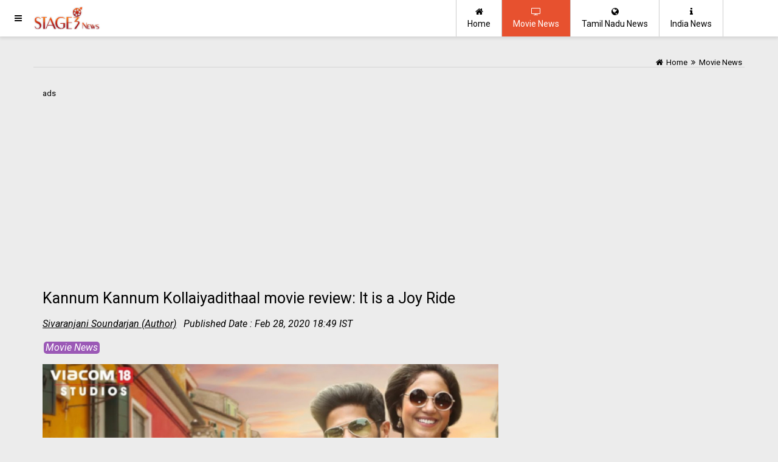

--- FILE ---
content_type: text/html; charset=UTF-8
request_url: https://www.stage3.in/movie-news/kannum-kannum-kollaiyadithaal-movie-review
body_size: 6083
content:

<!doctype html>
<html lang="en-us">
<head>
<meta charset="utf-8" />
<meta http-equiv="X-UA-Compatible" content="IE=edge" />

<meta name="viewport" content="width=device-width, initial-scale=1.0" />


<meta name="HandheldFriendly" content="true" />
<meta name="theme_color" content="#e7512f" />
<meta name="theme-color" content="#e7512f" />
<link rel="icon" href="/s3e-512.png" sizes="512x512" />
<link rel="icon" href="/s3e-256.png" sizes="256x256" />
<link rel="icon" href="/s3e-192.png" sizes="192x192" />
<link rel="icon" href="/s3e-128.png" sizes="128x128" />
<link rel="icon" href="/s3e-96.png" sizes="96x96" />
<link rel="icon" href="/s3e-64.png" sizes="64x64" />
<link rel="icon" href="/s3e-32.png" sizes="32x32" />
<link rel="icon" href="/s3e-16.png" sizes="16x16" />

<link rel="apple-touch-icon" href="/apple-ios-icon.png" />

 
<link rel="manifest" href="/manifest.json" />

<title>Kannum Kannum Kollaiyadithaal movie review It is a Joy Ride </title>
<meta name="keywords" content="Kannum Kannum Kollaiyadithaal Movie Review, Kannum Kannum Kollaiyadithaal Review, KKK Movie Review, Dulquer Salmaan, Ritu Varma " />



<meta name="news_keywords" content="Kannum Kannum Kollaiyadithaal Movie Review, Kannum Kannum Kollaiyadithaal Review, KKK Movie Review, Dulquer Salmaan, Ritu Varma" />
<meta name="description" content="Debutant Director Desingh Periyasamy stands out in performance via his creation Kannum Kannum Kollaiyadithal. This film stars, Dulquer Salmaan, Ritu Varma, and Rakshan " />

<meta name="copyright" content="Copyright (c) 2026 Stage3 News"/>
<meta name='publish-date' content='2020-02-28T18:49:00+5:30'/>
<meta name='created-date' content='2020-02-28T18:44:13+5:30'/>
<meta name='modified-date' content='2020-02-28T18:44:13+5:30'/>
<link rel="shortcut icon" href="/favicon.ico" type="image/x-icon" />
<link rel="icon" href="/favicon.ico" type="image/x-icon" />


<meta name="robots" content="index, follow, max-image-preview:large, max-snippet:-1, max-video-preview:-1" />
<meta property='og:title' content="Kannum Kannum Kollaiyadithaal movie review: It is a Joy Ride" />
<meta property='og:type' content='article' />
<meta property='og:description' content="Debutant Director Desingh Periyasamy stands out in performance via his creation Kannum Kannum Kollaiyadithal. This film stars, Dulquer Salmaan, Ritu Varma, and Rakshan" />
<meta property='og:url' itemprop='url' content='https://www.stage3.in/movie-news/kannum-kannum-kollaiyadithaal-movie-review' />
<meta property='og:image' itemprop='thumbnailUrl' content='https://www.stage3.in/root_upld/general-news/2020/02/18706/org_71812202002281349.jpg' />
<meta property='og:site_name' content='Stage3 News' />
<meta property='og:image:type' content='image/jpeg' />
<meta property='og:image:width' content='1200' />
<meta property='og:image:height' content='683' />
<meta name="author" content="Sivaranjani Soundarjan" />
<meta property="article:author" content="https://www.stage3.in/author/sivaranjani/" />
<meta property="article:publisher" content="https://www.facebook.com/stage3news/" />
<meta property="article:section" content="Movie News" />

<meta name='twitter:title' content="Kannum Kannum Kollaiyadithaal movie review: It is a Joy Ride" />
<meta name='twitter:image' content='https://www.stage3.in/root_upld/general-news/2020/02/18706/org_71812202002281349.jpg' />
<meta name='twitter:description' content="Debutant Director Desingh Periyasamy stands out in performance via his creation Kannum Kannum Kollaiyadithal. This film stars, Dulquer Salmaan, Ritu Varma, and Rakshan" />
<meta name='twitter:creator' content='@stage3newsin' />
<meta name='twitter:site' content='Stage3 News' />
<meta name='twitter:url' content='https://www.stage3.in/movie-news/kannum-kannum-kollaiyadithaal-movie-review' />
<meta name='twitter:card' content='summary_large_image'>
<meta name='twitter:image:width' content='1200'/>
<meta name='twitter:image:height' content='683'/>

<link rel="canonical" href="https://www.stage3.in/movie-news/kannum-kannum-kollaiyadithaal-movie-review" />




<link rel='amphtml' href='https://www.stage3.in/movie-news/kannum-kannum-kollaiyadithaal-movie-review/amp' />

<link rel="image_src" href="https://www.stage3.in/root_upld/general-news/2020/02/18706/org_71812202002281349.jpg" />
<script async defer src="//platform.instagram.com/en_US/embeds.js"></script>





<link rel="stylesheet" href="https://maxcdn.bootstrapcdn.com/font-awesome/4.7.0/css/font-awesome.min.css" />
<link rel="stylesheet" href="https://fonts.googleapis.com/css?family=Roboto:100,100i,300,300i,400,400i,500,500i,700,700i,900,900i" />

<link rel="stylesheet" href="https://www.stage3.in/user_css/inner_style.css?1768630804" />
<link rel="stylesheet" href="https://www.stage3.in/user_css/custom.css?1768630804" />





<style>
.main-page-logo {background-image:url(https://www.stage3.in/images/logo.png);background-repeat:no-repeat;}
</style>

<script data-ad-client="ca-pub-7255650080093064" async src="https://pagead2.googlesyndication.com/pagead/js/adsbygoogle.js"></script>



</head>

	
<body>


		
	    <div id="imask" class="imask" style="display: none;">
    </div>
	<div id="mySidenav" class="sidenav main-page-logo sidemenu">
    <div class="height60 main-page-logo" id="side-menu-logo">&nbsp;</div>
	<a href="javascript:void(0)" class="closebtn" onclick="closeNav()">&times;</a> 
	<div class="menu">
        <a href="https://www.stage3.in/" title="Stage3 News"><i class="fa fa-home"></i> &nbsp; Home</a>
        <a href="https://www.stage3.in/movie-news" title="Movie News"><i class="fa fa-tv"></i> &nbsp; Movie News</a>
        <a href="https://www.stage3.in/tamil-nadu" title="Tamil Nadu News"><i class="fa fa-globe"></i> &nbsp; Tamil Nadu News</a>
	</div>
</div>
<header>
	<button   onclick="openNav();" class="ampstart-btn caps m2 header-icon-1"><i class="fa fa-navicon" title="Menu"></i> </button>
	
    <a href="https://www.stage3.in/" class="header-logo col-md-3 main-subpage-logo main-page-logo" title="Stage3 News">
       
    </a>

    <div class="main-header-menu container mobile-hide">
        <div class="content">
        <a href="https://www.stage3.in/india-news" class="header-icon-2 float-right " title="India News"><i class="fa fa-info"></i><br/>India News</a>
        <a href="https://www.stage3.in/tamil-nadu" class="header-icon-2 float-right " title="Tamil Nadu News"><i class="fa fa-globe"></i><br/>Tamil Nadu News</a>            	
        <a href="https://www.stage3.in/movie-news" class="header-icon-2 float-right menu-active" title="Movie News"><i class="fa fa-tv"></i><br/>Movie News</a>
        <a href="https://www.stage3.in/" class="header-icon-2 float-right first " title="Home" ><i class="fa fa-home"></i><br/>Home</a>
        </div>
    </div>    
</header>

	
	<div class="page-content">
	<div id="main-article-details">
    <div class="container">
        <div class="row">
            <div class='breadcrumb'>
		<div class='bc-right float-left brade_crum abrdacrum'>
			<a href='https://www.stage3.in/' title='Stage3 News'><i class='fa fa-home'></i> <span>Home</span></a><span><i class='fa fa-angle-double-right'></i></span><a href='https://www.stage3.in/movie-news'  title='Movie News'><span>Movie News</span></a>		</div>		            
		<div class='clear'></div>

		<div class='decoration'></div>	
	    </div>	

            <div class="col-md-8 article-details ">
            
            <p>
                    <span class="">ads</span>

                    <script async src="https://pagead2.googlesyndication.com/pagead/js/adsbygoogle.js"></script>
					<!-- S3E Above Article Title (amp and non-amp) -->
					<ins class="adsbygoogle"
					     style="display:block"
					     data-ad-client="ca-pub-7255650080093064"
					     data-ad-slot="3530541663"
					     data-ad-format="auto"
					     data-full-width-responsive="true"></ins>
					<script>
					     (adsbygoogle = window.adsbygoogle || []).push({});
					</script>
            		<!-- S3E Above Article Title (amp and non-amp) -->
            
        </p>		
                <h1 class="news-post-title thin">Kannum Kannum Kollaiyadithaal movie review: It is a Joy Ride</h1>
  		        <em class="news-post-info half-bottom"><a href='https://www.stage3.in/author/sivaranjani/' rel='author' title='Sivaranjani Soundarjan' class='color-black author' >Sivaranjani Soundarjan (Author)</a>&nbsp;&nbsp;&nbsp;<span><span>Published Date :</span> Feb 28, 2020 18:49 IST &nbsp;</span> <h2><a href='https://www.stage3.in/movie-news' title='movie-news' class='pink-label'>Movie News</a></h2></em>
                
            	<div class="sliders">
                	<div class='slide'>
                                            <img width='100%' height='auto' src='https://www.stage3.in/root_upld/general-news/2020/02/18706/org_71812202002281349.jpg' alt='Kannum Kannum Kollaiyadithal Review' layout='responsive' >
        								</img><div class='caption'>Kannum Kannum Kollaiyadithal Review</div>
                                        </div>                    <div class="clear"></div>
            	</div>
                
                
                <div class="material-box full-top">
            		
                    <div></div>	
            		<div class="decoration"></div>
                <!-- S3E Above article Content (amp and non-amp) -->
                <script async src="https://pagead2.googlesyndication.com/pagead/js/adsbygoogle.js"></script>
				<ins class="adsbygoogle"
				     style="display:block"
				     data-ad-client="ca-pub-7255650080093064"
				     data-ad-slot="6383559269"
				     data-ad-format="link"
				     data-full-width-responsive="true"></ins>
				<script>
				     (adsbygoogle = window.adsbygoogle || []).push({});
				</script>
                <!-- S3E Above article Content (amp and non-amp) -->

            <div class="decoration no-bottom-margin"></div>
                   
            		<div class="article-content">
	
                
                        <div class='col-md-3'>
                            <div class='movie-review'>
                                <div class='review-content'>
                                    <div class='rating-value'>
                                        3
                                    </div>
                                    <div> ________ </div>
                                    <div class='best-rating'> 
                                        5
                                    </div>
                                </div>                                 
                            </div></div>
                        <div class='col-md-9'>
                            <div class='stars'>
                                <span class='star on'></span><span class='star on'></span><span class='star on'></span><span class='star'></span><span class='star'></span>
                            </div>
                            <div><strong>Movie: </strong> Kannum Kannum Kollaiyadithaal</div><div><strong>Cast: </strong> Dulquer Salmaan, Gautham Menon, Ritu Varma</div><div><strong>Director: </strong> Desingh Periyasamy</div><div><strong>Producer: </strong> Anto Joseph</div><div><strong>Editor: </strong> Praveen Anthony</div>
                        </div>
                        <div class='clear'></div>
                        
                        <div class='decoration'></div>
                        				<p>Debutant Director Desingh Periyasamy stands out in performance via his creation Kannum Kannum Kollaiyadithal.</p><p>Kannum Kannum Kollaiyadithal movie starring Dulquer Salman, Ritu Varma, Rakshan, and Niranjani Ahathian released today in the big screens of Tamil and in Telugu as Kanulu Kanalanu Dochayante simultaneously. Audiences feel that no screenplay is well exploited like Kannum Kannum Kollqiyadithals' plot, and the movie is a winner of its weird kind.</p><p>The newcomer of Kollywood under the banner of Viacom 18 studios and Anto Joseph Film company is a romantic cum technological thriller which scores in both the angle of the screenplay.</p><script async src="https://pagead2.googlesyndication.com/pagead/js/adsbygoogle.js"></script>
<!-- S3E Article Content Mid-1 (non-amp and amp) -->
<ins class="adsbygoogle"
     style="display:block"
     data-ad-client="ca-pub-7255650080093064"
     data-ad-slot="3844638831"
     data-ad-format="auto"
     data-full-width-responsive="true"></ins>
<script>
     (adsbygoogle = window.adsbygoogle || []).push({});
</script><br /><p><b>Plot:</b> Kannum Kannum Kollaiyadithal movie story revolves around the life happenings of four people where two boys and two girls bloom with love and affection on one side. The story drives crazy between the IT fraud boys Dulquer and Rakshan, who decides to change their lifestyle for their love and plans to go Goa with Ritu and Niranjana.</p><p>Gautham Vasudev Menon emerges as a cop in the film with his usual stylish accent. The Vinnaithandi Varuvaya director touches every bit of Desingh's plot with his directorial experience and delivers in his acting too.</p><p><b>Review:</b> Mollywood rockstar and Indian actor backs in Kollywood after many years via Kannum Kannum Kollaiyadithal movie. Dulquer slays the plot with his eye-catchy performance, and Ritu Varma equally balances Dulquer Salman with her composed look and acting. Niranjani and Raksha handle the comic well and engages with the story making KKK fun ride. Right from the backdrop of the story to the edit transitions, every aspect of movie-making has been put to maximum use.</p><script async src="https://pagead2.googlesyndication.com/pagead/js/adsbygoogle.js"></script>
<!-- S3E Article Content Mid-2 (non-amp and amp) -->
<ins class="adsbygoogle"
     style="display:block"
     data-ad-client="ca-pub-7255650080093064"
     data-ad-slot="6739632543"
     data-ad-format="link"
     data-full-width-responsive="true"></ins>
<script>
     (adsbygoogle = window.adsbygoogle || []).push({});
</script><br /><p>The first half of the movie is extremely a fun ride and totally grasps young hearts for sure without doubts. To be specific, the unexpected twists and turns drive the audiences crazy with a remarkable never seen interval block experience. And the second half of the movie is well executed with a neat climax holding Gautham Menon's keen dialects.</p><p>Overall, the romantic con thriller movie under Baskaran's camera comes out as a new commercial hike around the movie freaks for the weekend.</p>			</div>
            		            		                    <div class="decoration"></div>
            	    <h2 class="details-title-bottom thin">Kannum Kannum Kollaiyadithaal movie review: It is a Joy Ride</h2>       
		          <div></div>	
            	</div>
                                <!-- author details start -->
                                
                <!-- author details end -->
                                      
                <p>
                  
			

            </p>       
            </div>
            <div class="col-md-4">
                
                
				
              
		
    		</div>
        </div>
        </div>
        <div class="clear"></div>
        
    </div>
    <div class="clear"></div>
         
</div>   



<script data-schema="NewsArticle"  type="application/ld+json">
{
  "@context": "https://schema.org",
  "@type": "NewsArticle",
  "mainEntityOfPage":{
    "@type":"WebPage",
    "@id":"https://www.stage3.in/movie-news/kannum-kannum-kollaiyadithaal-movie-review"
  },
  "headline": "Kannum Kannum Kollaiyadithaal movie review: It is a Joy Ride",
  "url":"https://www.stage3.in/movie-news/kannum-kannum-kollaiyadithaal-movie-review",
    "image": {
    "@type": "ImageObject",
    "url": "https://www.stage3.in/root_upld/general-news/2020/02/18706/org_71812202002281349.jpg",
    "height": "683",
    "width": "1200"
  },
      
  "thumbnailUrl":"https://www.stage3.in/root_upld/general-news/2020/02/18706/t1_71812202002281349.jpg",
    "datePublished": "2020-02-28T18:49:00+05:30",
  "dateModified": "2020-02-28T18:44:19+05:30",
  "dateCreated": "2020-02-28T18:44:13+05:30",
	"inLanguage": "English",
  "author": {
    "@type": "Person",
    "name": "Sivaranjani Soundarjan"
		
  },
  "publisher": {
    "@type": "Organization",
    "name": "Stage3 News",
    "url":"https://www.stage3.in/",
   "sameAs" : [ 
			"https://www.facebook.com/stage3news/",
			"https://twitter.com/stage3newsin"
			],
     "logo": {
      "@type": "ImageObject",
      "url": "https://www.stage3.in/images/stage3-news-logo.png",
      "width": 600,
      "height": 60
    }
  },

  	
  "articleSection":"Movie News",
  "description": "Debutant Director Desingh Periyasamy stands out in performance via his creation Kannum Kannum Kollaiyadithal. This film stars, Dulquer Salmaan, Ritu Varma, and Rakshan",
  "keywords": "Kannum Kannum Kollaiyadithaal Movie Review, Kannum Kannum Kollaiyadithaal Review, KKK Movie Review, Dulquer Salmaan, Ritu Varma",
  "articleBody":"Debutant Director Desingh Periyasamy stands out in performance via his creation Kannum Kannum Kollaiyadithal.Kannum Kannum Kollaiyadithal movie starring Dulquer Salman, Ritu Varma, Rakshan, and Niranjani Ahathian released today in the big screens of Tamil and in Telugu as Kanulu Kanalanu Dochayante simultaneously. Audiences feel that no screenplay is well exploited like Kannum Kannum Kollqiyadithals' plot, and the movie is a winner of its weird kind.The newcomer of Kollywood under the banner of Viacom 18 studios and Anto Joseph Film company is a romantic cum technological thriller which scores in both the angle of the screenplay.Plot: Kannum Kannum Kollaiyadithal movie story revolves around the life happenings of four people where two boys and two girls bloom with love and affection on one side. The story drives crazy between the IT fraud boys Dulquer and Rakshan, who decides to change their lifestyle for their love and plans to go Goa with Ritu and Niranjana.Gautham Vasudev Menon emerges as a cop in the film with his usual stylish accent. The Vinnaithandi Varuvaya director touches every bit of Desingh's plot with his directorial experience and delivers in his acting too.Review: Mollywood rockstar and Indian actor backs in Kollywood after many years via Kannum Kannum Kollaiyadithal movie. Dulquer slays the plot with his eye-catchy performance, and Ritu Varma equally balances Dulquer Salman with her composed look and acting. Niranjani and Raksha handle the comic well and engages with the story making KKK fun ride. Right from the backdrop of the story to the edit transitions, every aspect of movie-making has been put to maximum use.The first half of the movie is extremely a fun ride and totally grasps young hearts for sure without doubts. To be specific, the unexpected twists and turns drive the audiences crazy with a remarkable never seen interval block experience. And the second half of the movie is well executed with a neat climax holding Gautham Menon's keen dialects.Overall, the romantic con thriller movie under Baskaran's camera comes out as a new commercial hike around the movie freaks for the weekend."
}

</script> 
<script  type="application/ld+json">
{
        "@context" : "https://schema.org", 
        "@type": "WebPage",
        "description": "Debutant Director Desingh Periyasamy stands out in performance via his creation Kannum Kannum Kollaiyadithal. This film stars, Dulquer Salmaan, Ritu Varma, and Rakshan " ,
         "url":"https://www.stage3.in/movie-news/kannum-kannum-kollaiyadithaal-movie-review",
        "name": "Kannum Kannum Kollaiyadithaal movie review: It is a Joy Ride",
        "publisher": {
        "@type": "Organization",
        "name": "Stage3 News",
        "url":"https://www.stage3.in/",
        "sameAs" : [ 
    			"https://www.facebook.com/stage3news/",
    			"https://twitter.com/stage3newsin"
    			],
         "logo": {
          "@type": "ImageObject",
          "url": "https://www.stage3.in/images/stage3-news-logo.png",
          "width": 600,
          "height": 60
        }
      }        
} 
</script>  





                                     <script type="application/ld+json">
                                    {
                                     "@context": "http://schema.org",
                                     "@type": "BreadcrumbList",
                                     "name": "Kannum Kannum Kollaiyadithaal movie review: It is a Joy Ride",
                                     "url": "https://www.stage3.in/",
                                     "itemListElement":
                                     [
                                      {
                                       "@type": "ListItem",
                                       "position": 1,
                                       "item":
                                       {
                                        "@id": "https://www.stage3.in/",
                                        "name": "Home"
                                        }
                                      },
                                      {
                                       "@type": "ListItem",
                                      "position": 2,
                                      "url": "https://www.stage3.in/movie-news",
                                      "item":
                                       {
                                         "@id": "https://www.stage3.in/movie-news",
                                         "name": "Movie News"
                                       }
                                      }
                                     ]
                                    }
                                    </script>
                                
                        <script type="application/ld+json">
                          {
                                 "@context": "https://schema.org",
                                 "@type": "Movie",
                                 "dateCreated":"2019-11-23T11:37+5:30", 
                                 "name":"Kannum Kannum Kollaiyadithaal",
                                 "sameAs":"https://www.stage3.in/movies/tamil/kannum-kannum-kollaiyadithaal",
                                 "url":"https://www.stage3.in/movies/tamil/kannum-kannum-kollaiyadithaal",
                                 "description":"Debutant Director Desingh Periyasamy stands out in performance via his creation Kannum Kannum Kollaiyadithal. This film stars, Dulquer Salmaan, Ritu Varma, and Rakshan",
                                    "image": {
                                        "@type": "ImageObject",
                                        "url": "https://www.stage3.in/root_upld/moviebanner/2020/02/MV2011097058/org_91719202002281245.jpg",
                                        "height": 683,
                                        "width": 1200
                                    },
                                    "actor":[{"@type":"Person","name":"Dulquer Salmaan"}, {"@type":"Person","name":"Gautham Menon"}, {"@type":"Person","name":"Ritu Varma"}],"director":[{"@type":"Person","name":"Desingh Periyasamy"}],"editor":[{"@type":"Person","name":"Praveen Anthony"}],
                                    "review": {
                                    "@type": "Review",
                                    "url":"https://www.stage3.in/movie-news/kannum-kannum-kollaiyadithaal-movie-review",
                                    "author": {
                                        "@type":"Person",
                                        "name":"Sivaranjani Soundarjan",
                                        "sameAs":"https://www.stage3.in/author/sivaranjani"
                                      },
                                       "publisher": {
                                        "@type":"Organization",
                                        "name":"Stage3 News",
                                        "url":"https://www.stage3.in/",
                                        "logo":{
                            				"@type":"ImageObject",
                                            "url":"https://www.stage3.in/images/stage3-news-logo.png",
                            				"width":"600",
                            				"height":"60"
                            				}
                                       
                                      },
                                       "datePublished":"2020-02-28T18:49:00",
                                       "inLanguage": "en",
                                        "reviewRating": {
                                        "@type":"Rating",
                                        "worstRating":"1",
                                        "bestRating":"5",
                                        "ratingValue":"3"
                                      }
                                    }
                                }
                                </script>
                        <script type="application/ld+json">
[
{
"@context": "https://schema.org",
 "@type": "ImageObject",
 "author": "Sivaranjani Soundarjan",
"url": "https://www.stage3.in/root_upld/general-news/2020/02/18706/org_71812202002281349.jpg",
"datePublished": "2020-02-28T18:49:00+05:30",
 "description": "Debutant Director Desingh Periyasamy stands out in performance via his creation Kannum Kannum Kollaiyadithal. This film stars, Dulquer Salmaan, Ritu Varma, and Rakshan " ,
"name": "Kannum Kannum Kollaiyadithaal movie review: It is a Joy Ride"
}
]
</script>



        <div class="footer">
    <div class="container">
        <div class="col-md-7 links center-footer">
            <a href='https://www.stage3.in/about-us' title='About Us' class='color-black'>About Us</a><span> | </span><a href='https://www.stage3.in/correction-policy' title='Correction Policy' class='color-black'>Correction Policy</a><span> | </span><a href='https://www.stage3.in/disclaimer-policy' title='Disclaimer Policy' class='color-black'>Disclaimer Policy</a><span> | </span><a href='https://www.stage3.in/ethics-policy' title='Ethics Policy' class='color-black'>Ethics Policy</a><span> | </span><a href='https://www.stage3.in/fact-checking-policy' title='Fact-Checking Policy' class='color-black'>Fact-Checking Policy</a><span> | </span><a href='https://www.stage3.in/privacy-policy' title='Privacy Policy' class='color-black'>Privacy Policy</a><span> | </span><a href='https://www.stage3.in/terms-and-conditions' title='Terms and Conditions' class='color-black'>Terms and Conditions</a> <span> | </span>
            <a href="https://www.stage3.in/contact-us" title="Contact Us" class="color-black">Contact Us</a>
        </div>
        <div class="col-md-5 links center-footer">
            <p class="center-text"><a href="">Stage3 News</a> &copy; Copyright 2026. All Rights Reserved..</p>
        </div>
        
        <div class="clear"></div>
        
    </div>    
</div>		
	</div>




</body>

<script>
function openNav() {
    document.getElementById("mySidenav").style.width = "250px";
    document.getElementById("imask").style.display = "block";
}

function closeNav() {
    document.getElementById("mySidenav").style.width = "0";
    document.getElementById("imask").style.display = "none";
}
</script>
<script data-schema="Organization" type="application/ld+json">
		{
			"@context": "http://schema.org",
			"@type": "Organization",
            "image": [
                        "https://www.stage3.in/images/home-image.jpg"
                       ],
			"name": "Stage3 News",
			"url":"https://www.stage3.in/",
            "address": {
            "@type": "PostalAddress",
            "streetAddress": "199, ArasanKadu, Sankari Main Road,, Pallipalayam",
            "addressLocality": "Namakkal",
            "addressRegion": "Tamil Nadu",
            "postalCode": "638008",
            "Telephone": "+914224398003",
            "priceRange": "$$$"
            },
		   	"sameAs" : [ 
			"https://www.facebook.com/stage3news/",
			"https://twitter.com/stage3newsin"
			],
			"logo": {
			     "@context": "https://schema.org",
			      "@type": "ImageObject",
                  "name": "Stage3 News",
			      "url": "https://www.stage3.in/images/stage3-news-logo.png",
			      "width": 600,
			      "height": 60	
			}
}
</script>

<!-- Global site tag (gtag.js) - Google Analytics -->
<script async src="https://www.googletagmanager.com/gtag/js?id=UA-57301334-2"></script>
<script>
  window.dataLayer = window.dataLayer || [];
  function gtag(){dataLayer.push(arguments);}
  gtag('js', new Date());

  gtag('config', 'UA-57301334-2');
</script>


<script>

if ('serviceWorker' in navigator) {
  window.addEventListener('load', function() {
    navigator.serviceWorker.register('/rasusws3.js').then(function(registration) {
      // Registration was successful
      console.log('ServiceWorker registration successful with scope: ', registration.scope);
    }, function(err) {
      // registration failed :(
      console.log('ServiceWorker registration failed: ', err);
    });
  });
}  
</script>


</html>


--- FILE ---
content_type: text/html; charset=utf-8
request_url: https://www.google.com/recaptcha/api2/aframe
body_size: 259
content:
<!DOCTYPE HTML><html><head><meta http-equiv="content-type" content="text/html; charset=UTF-8"></head><body><script nonce="85z5gVW0DD7AcBOTlJitVQ">/** Anti-fraud and anti-abuse applications only. See google.com/recaptcha */ try{var clients={'sodar':'https://pagead2.googlesyndication.com/pagead/sodar?'};window.addEventListener("message",function(a){try{if(a.source===window.parent){var b=JSON.parse(a.data);var c=clients[b['id']];if(c){var d=document.createElement('img');d.src=c+b['params']+'&rc='+(localStorage.getItem("rc::a")?sessionStorage.getItem("rc::b"):"");window.document.body.appendChild(d);sessionStorage.setItem("rc::e",parseInt(sessionStorage.getItem("rc::e")||0)+1);localStorage.setItem("rc::h",'1768630806532');}}}catch(b){}});window.parent.postMessage("_grecaptcha_ready", "*");}catch(b){}</script></body></html>